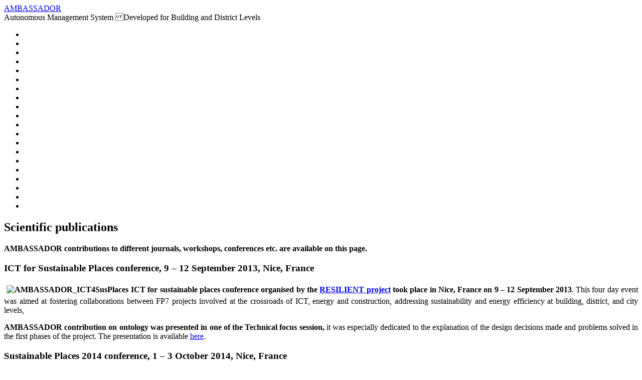

--- FILE ---
content_type: text/html; charset=UTF-8
request_url: https://ambassador-fp7.eu/publications-media/scientific-publications/
body_size: 7944
content:
<!DOCTYPE html>
<html dir="ltr" lang="en-US" prefix="og: https://ogp.me/ns#">
<head>
<meta charset="UTF-8" />

<!-- Created by Artisteer v4.0.0.58475 -->
<meta name="viewport" content="initial-scale = 1.0, maximum-scale = 1.0, user-scalable = no, width = device-width">
<!--[if lt IE 9]><script src="http://html5shiv.googlecode.com/svn/trunk/html5.js"></script><![endif]-->

<link rel="stylesheet" href="https://ambassador-fp7.eu/wp-content/themes/Ambassador_V1/style.css" media="screen" />
<link rel="pingback" href="https://ambassador-fp7.eu/xmlrpc.php" />
	<style>img:is([sizes="auto" i], [sizes^="auto," i]) { contain-intrinsic-size: 3000px 1500px }</style>
	
		<!-- All in One SEO 4.8.8 - aioseo.com -->
		<title>Scientific publications | AMBASSADOR</title>
	<meta name="robots" content="max-image-preview:large" />
	<link rel="canonical" href="https://ambassador-fp7.eu/publications-media/scientific-publications/" />
	<meta name="generator" content="All in One SEO (AIOSEO) 4.8.8" />
		<meta property="og:locale" content="en_US" />
		<meta property="og:site_name" content="AMBASSADOR | Autonomous Management System Developed for Building and District Levels" />
		<meta property="og:type" content="article" />
		<meta property="og:title" content="Scientific publications | AMBASSADOR" />
		<meta property="og:url" content="https://ambassador-fp7.eu/publications-media/scientific-publications/" />
		<meta property="article:published_time" content="2013-01-28T09:03:49+00:00" />
		<meta property="article:modified_time" content="2015-01-06T12:34:50+00:00" />
		<meta name="twitter:card" content="summary_large_image" />
		<meta name="twitter:title" content="Scientific publications | AMBASSADOR" />
		<script type="application/ld+json" class="aioseo-schema">
			{"@context":"https:\/\/schema.org","@graph":[{"@type":"BreadcrumbList","@id":"https:\/\/ambassador-fp7.eu\/publications-media\/scientific-publications\/#breadcrumblist","itemListElement":[{"@type":"ListItem","@id":"https:\/\/ambassador-fp7.eu#listItem","position":1,"name":"Home","item":"https:\/\/ambassador-fp7.eu","nextItem":{"@type":"ListItem","@id":"https:\/\/ambassador-fp7.eu\/publications-media\/#listItem","name":"PUBLICATIONS &#038; MEDIA"}},{"@type":"ListItem","@id":"https:\/\/ambassador-fp7.eu\/publications-media\/#listItem","position":2,"name":"PUBLICATIONS &#038; MEDIA","item":"https:\/\/ambassador-fp7.eu\/publications-media\/","nextItem":{"@type":"ListItem","@id":"https:\/\/ambassador-fp7.eu\/publications-media\/scientific-publications\/#listItem","name":"Scientific publications"},"previousItem":{"@type":"ListItem","@id":"https:\/\/ambassador-fp7.eu#listItem","name":"Home"}},{"@type":"ListItem","@id":"https:\/\/ambassador-fp7.eu\/publications-media\/scientific-publications\/#listItem","position":3,"name":"Scientific publications","previousItem":{"@type":"ListItem","@id":"https:\/\/ambassador-fp7.eu\/publications-media\/#listItem","name":"PUBLICATIONS &#038; MEDIA"}}]},{"@type":"Organization","@id":"https:\/\/ambassador-fp7.eu\/#organization","name":"AMBASSADOR","description":"Autonomous Management System \u000bDeveloped for Building and District Levels","url":"https:\/\/ambassador-fp7.eu\/"},{"@type":"WebPage","@id":"https:\/\/ambassador-fp7.eu\/publications-media\/scientific-publications\/#webpage","url":"https:\/\/ambassador-fp7.eu\/publications-media\/scientific-publications\/","name":"Scientific publications | AMBASSADOR","inLanguage":"en-US","isPartOf":{"@id":"https:\/\/ambassador-fp7.eu\/#website"},"breadcrumb":{"@id":"https:\/\/ambassador-fp7.eu\/publications-media\/scientific-publications\/#breadcrumblist"},"datePublished":"2013-01-28T09:03:49+00:00","dateModified":"2015-01-06T12:34:50+00:00"},{"@type":"WebSite","@id":"https:\/\/ambassador-fp7.eu\/#website","url":"https:\/\/ambassador-fp7.eu\/","name":"AMBASSADOR","description":"Autonomous Management System \u000bDeveloped for Building and District Levels","inLanguage":"en-US","publisher":{"@id":"https:\/\/ambassador-fp7.eu\/#organization"}}]}
		</script>
		<!-- All in One SEO -->

<link rel="alternate" type="application/rss+xml" title="AMBASSADOR &raquo; Feed" href="https://ambassador-fp7.eu/feed/" />
<link rel="alternate" type="application/rss+xml" title="AMBASSADOR &raquo; Comments Feed" href="https://ambassador-fp7.eu/comments/feed/" />
<link rel="alternate" type="application/rss+xml" title="AMBASSADOR &raquo; Scientific publications Comments Feed" href="https://ambassador-fp7.eu/publications-media/scientific-publications/feed/" />
		<!-- This site uses the Google Analytics by ExactMetrics plugin v8.11.1 - Using Analytics tracking - https://www.exactmetrics.com/ -->
		<!-- Note: ExactMetrics is not currently configured on this site. The site owner needs to authenticate with Google Analytics in the ExactMetrics settings panel. -->
					<!-- No tracking code set -->
				<!-- / Google Analytics by ExactMetrics -->
		<script type="text/javascript">
/* <![CDATA[ */
window._wpemojiSettings = {"baseUrl":"https:\/\/s.w.org\/images\/core\/emoji\/16.0.1\/72x72\/","ext":".png","svgUrl":"https:\/\/s.w.org\/images\/core\/emoji\/16.0.1\/svg\/","svgExt":".svg","source":{"concatemoji":"https:\/\/ambassador-fp7.eu\/wp-includes\/js\/wp-emoji-release.min.js?ver=6.8.3"}};
/*! This file is auto-generated */
!function(s,n){var o,i,e;function c(e){try{var t={supportTests:e,timestamp:(new Date).valueOf()};sessionStorage.setItem(o,JSON.stringify(t))}catch(e){}}function p(e,t,n){e.clearRect(0,0,e.canvas.width,e.canvas.height),e.fillText(t,0,0);var t=new Uint32Array(e.getImageData(0,0,e.canvas.width,e.canvas.height).data),a=(e.clearRect(0,0,e.canvas.width,e.canvas.height),e.fillText(n,0,0),new Uint32Array(e.getImageData(0,0,e.canvas.width,e.canvas.height).data));return t.every(function(e,t){return e===a[t]})}function u(e,t){e.clearRect(0,0,e.canvas.width,e.canvas.height),e.fillText(t,0,0);for(var n=e.getImageData(16,16,1,1),a=0;a<n.data.length;a++)if(0!==n.data[a])return!1;return!0}function f(e,t,n,a){switch(t){case"flag":return n(e,"\ud83c\udff3\ufe0f\u200d\u26a7\ufe0f","\ud83c\udff3\ufe0f\u200b\u26a7\ufe0f")?!1:!n(e,"\ud83c\udde8\ud83c\uddf6","\ud83c\udde8\u200b\ud83c\uddf6")&&!n(e,"\ud83c\udff4\udb40\udc67\udb40\udc62\udb40\udc65\udb40\udc6e\udb40\udc67\udb40\udc7f","\ud83c\udff4\u200b\udb40\udc67\u200b\udb40\udc62\u200b\udb40\udc65\u200b\udb40\udc6e\u200b\udb40\udc67\u200b\udb40\udc7f");case"emoji":return!a(e,"\ud83e\udedf")}return!1}function g(e,t,n,a){var r="undefined"!=typeof WorkerGlobalScope&&self instanceof WorkerGlobalScope?new OffscreenCanvas(300,150):s.createElement("canvas"),o=r.getContext("2d",{willReadFrequently:!0}),i=(o.textBaseline="top",o.font="600 32px Arial",{});return e.forEach(function(e){i[e]=t(o,e,n,a)}),i}function t(e){var t=s.createElement("script");t.src=e,t.defer=!0,s.head.appendChild(t)}"undefined"!=typeof Promise&&(o="wpEmojiSettingsSupports",i=["flag","emoji"],n.supports={everything:!0,everythingExceptFlag:!0},e=new Promise(function(e){s.addEventListener("DOMContentLoaded",e,{once:!0})}),new Promise(function(t){var n=function(){try{var e=JSON.parse(sessionStorage.getItem(o));if("object"==typeof e&&"number"==typeof e.timestamp&&(new Date).valueOf()<e.timestamp+604800&&"object"==typeof e.supportTests)return e.supportTests}catch(e){}return null}();if(!n){if("undefined"!=typeof Worker&&"undefined"!=typeof OffscreenCanvas&&"undefined"!=typeof URL&&URL.createObjectURL&&"undefined"!=typeof Blob)try{var e="postMessage("+g.toString()+"("+[JSON.stringify(i),f.toString(),p.toString(),u.toString()].join(",")+"));",a=new Blob([e],{type:"text/javascript"}),r=new Worker(URL.createObjectURL(a),{name:"wpTestEmojiSupports"});return void(r.onmessage=function(e){c(n=e.data),r.terminate(),t(n)})}catch(e){}c(n=g(i,f,p,u))}t(n)}).then(function(e){for(var t in e)n.supports[t]=e[t],n.supports.everything=n.supports.everything&&n.supports[t],"flag"!==t&&(n.supports.everythingExceptFlag=n.supports.everythingExceptFlag&&n.supports[t]);n.supports.everythingExceptFlag=n.supports.everythingExceptFlag&&!n.supports.flag,n.DOMReady=!1,n.readyCallback=function(){n.DOMReady=!0}}).then(function(){return e}).then(function(){var e;n.supports.everything||(n.readyCallback(),(e=n.source||{}).concatemoji?t(e.concatemoji):e.wpemoji&&e.twemoji&&(t(e.twemoji),t(e.wpemoji)))}))}((window,document),window._wpemojiSettings);
/* ]]> */
</script>
<style id='wp-emoji-styles-inline-css' type='text/css'>

	img.wp-smiley, img.emoji {
		display: inline !important;
		border: none !important;
		box-shadow: none !important;
		height: 1em !important;
		width: 1em !important;
		margin: 0 0.07em !important;
		vertical-align: -0.1em !important;
		background: none !important;
		padding: 0 !important;
	}
</style>
<link rel='stylesheet' id='wp-block-library-css' href='https://ambassador-fp7.eu/wp-includes/css/dist/block-library/style.min.css?ver=6.8.3' type='text/css' media='all' />
<style id='classic-theme-styles-inline-css' type='text/css'>
/*! This file is auto-generated */
.wp-block-button__link{color:#fff;background-color:#32373c;border-radius:9999px;box-shadow:none;text-decoration:none;padding:calc(.667em + 2px) calc(1.333em + 2px);font-size:1.125em}.wp-block-file__button{background:#32373c;color:#fff;text-decoration:none}
</style>
<style id='global-styles-inline-css' type='text/css'>
:root{--wp--preset--aspect-ratio--square: 1;--wp--preset--aspect-ratio--4-3: 4/3;--wp--preset--aspect-ratio--3-4: 3/4;--wp--preset--aspect-ratio--3-2: 3/2;--wp--preset--aspect-ratio--2-3: 2/3;--wp--preset--aspect-ratio--16-9: 16/9;--wp--preset--aspect-ratio--9-16: 9/16;--wp--preset--color--black: #000000;--wp--preset--color--cyan-bluish-gray: #abb8c3;--wp--preset--color--white: #ffffff;--wp--preset--color--pale-pink: #f78da7;--wp--preset--color--vivid-red: #cf2e2e;--wp--preset--color--luminous-vivid-orange: #ff6900;--wp--preset--color--luminous-vivid-amber: #fcb900;--wp--preset--color--light-green-cyan: #7bdcb5;--wp--preset--color--vivid-green-cyan: #00d084;--wp--preset--color--pale-cyan-blue: #8ed1fc;--wp--preset--color--vivid-cyan-blue: #0693e3;--wp--preset--color--vivid-purple: #9b51e0;--wp--preset--gradient--vivid-cyan-blue-to-vivid-purple: linear-gradient(135deg,rgba(6,147,227,1) 0%,rgb(155,81,224) 100%);--wp--preset--gradient--light-green-cyan-to-vivid-green-cyan: linear-gradient(135deg,rgb(122,220,180) 0%,rgb(0,208,130) 100%);--wp--preset--gradient--luminous-vivid-amber-to-luminous-vivid-orange: linear-gradient(135deg,rgba(252,185,0,1) 0%,rgba(255,105,0,1) 100%);--wp--preset--gradient--luminous-vivid-orange-to-vivid-red: linear-gradient(135deg,rgba(255,105,0,1) 0%,rgb(207,46,46) 100%);--wp--preset--gradient--very-light-gray-to-cyan-bluish-gray: linear-gradient(135deg,rgb(238,238,238) 0%,rgb(169,184,195) 100%);--wp--preset--gradient--cool-to-warm-spectrum: linear-gradient(135deg,rgb(74,234,220) 0%,rgb(151,120,209) 20%,rgb(207,42,186) 40%,rgb(238,44,130) 60%,rgb(251,105,98) 80%,rgb(254,248,76) 100%);--wp--preset--gradient--blush-light-purple: linear-gradient(135deg,rgb(255,206,236) 0%,rgb(152,150,240) 100%);--wp--preset--gradient--blush-bordeaux: linear-gradient(135deg,rgb(254,205,165) 0%,rgb(254,45,45) 50%,rgb(107,0,62) 100%);--wp--preset--gradient--luminous-dusk: linear-gradient(135deg,rgb(255,203,112) 0%,rgb(199,81,192) 50%,rgb(65,88,208) 100%);--wp--preset--gradient--pale-ocean: linear-gradient(135deg,rgb(255,245,203) 0%,rgb(182,227,212) 50%,rgb(51,167,181) 100%);--wp--preset--gradient--electric-grass: linear-gradient(135deg,rgb(202,248,128) 0%,rgb(113,206,126) 100%);--wp--preset--gradient--midnight: linear-gradient(135deg,rgb(2,3,129) 0%,rgb(40,116,252) 100%);--wp--preset--font-size--small: 13px;--wp--preset--font-size--medium: 20px;--wp--preset--font-size--large: 36px;--wp--preset--font-size--x-large: 42px;--wp--preset--spacing--20: 0.44rem;--wp--preset--spacing--30: 0.67rem;--wp--preset--spacing--40: 1rem;--wp--preset--spacing--50: 1.5rem;--wp--preset--spacing--60: 2.25rem;--wp--preset--spacing--70: 3.38rem;--wp--preset--spacing--80: 5.06rem;--wp--preset--shadow--natural: 6px 6px 9px rgba(0, 0, 0, 0.2);--wp--preset--shadow--deep: 12px 12px 50px rgba(0, 0, 0, 0.4);--wp--preset--shadow--sharp: 6px 6px 0px rgba(0, 0, 0, 0.2);--wp--preset--shadow--outlined: 6px 6px 0px -3px rgba(255, 255, 255, 1), 6px 6px rgba(0, 0, 0, 1);--wp--preset--shadow--crisp: 6px 6px 0px rgba(0, 0, 0, 1);}:where(.is-layout-flex){gap: 0.5em;}:where(.is-layout-grid){gap: 0.5em;}body .is-layout-flex{display: flex;}.is-layout-flex{flex-wrap: wrap;align-items: center;}.is-layout-flex > :is(*, div){margin: 0;}body .is-layout-grid{display: grid;}.is-layout-grid > :is(*, div){margin: 0;}:where(.wp-block-columns.is-layout-flex){gap: 2em;}:where(.wp-block-columns.is-layout-grid){gap: 2em;}:where(.wp-block-post-template.is-layout-flex){gap: 1.25em;}:where(.wp-block-post-template.is-layout-grid){gap: 1.25em;}.has-black-color{color: var(--wp--preset--color--black) !important;}.has-cyan-bluish-gray-color{color: var(--wp--preset--color--cyan-bluish-gray) !important;}.has-white-color{color: var(--wp--preset--color--white) !important;}.has-pale-pink-color{color: var(--wp--preset--color--pale-pink) !important;}.has-vivid-red-color{color: var(--wp--preset--color--vivid-red) !important;}.has-luminous-vivid-orange-color{color: var(--wp--preset--color--luminous-vivid-orange) !important;}.has-luminous-vivid-amber-color{color: var(--wp--preset--color--luminous-vivid-amber) !important;}.has-light-green-cyan-color{color: var(--wp--preset--color--light-green-cyan) !important;}.has-vivid-green-cyan-color{color: var(--wp--preset--color--vivid-green-cyan) !important;}.has-pale-cyan-blue-color{color: var(--wp--preset--color--pale-cyan-blue) !important;}.has-vivid-cyan-blue-color{color: var(--wp--preset--color--vivid-cyan-blue) !important;}.has-vivid-purple-color{color: var(--wp--preset--color--vivid-purple) !important;}.has-black-background-color{background-color: var(--wp--preset--color--black) !important;}.has-cyan-bluish-gray-background-color{background-color: var(--wp--preset--color--cyan-bluish-gray) !important;}.has-white-background-color{background-color: var(--wp--preset--color--white) !important;}.has-pale-pink-background-color{background-color: var(--wp--preset--color--pale-pink) !important;}.has-vivid-red-background-color{background-color: var(--wp--preset--color--vivid-red) !important;}.has-luminous-vivid-orange-background-color{background-color: var(--wp--preset--color--luminous-vivid-orange) !important;}.has-luminous-vivid-amber-background-color{background-color: var(--wp--preset--color--luminous-vivid-amber) !important;}.has-light-green-cyan-background-color{background-color: var(--wp--preset--color--light-green-cyan) !important;}.has-vivid-green-cyan-background-color{background-color: var(--wp--preset--color--vivid-green-cyan) !important;}.has-pale-cyan-blue-background-color{background-color: var(--wp--preset--color--pale-cyan-blue) !important;}.has-vivid-cyan-blue-background-color{background-color: var(--wp--preset--color--vivid-cyan-blue) !important;}.has-vivid-purple-background-color{background-color: var(--wp--preset--color--vivid-purple) !important;}.has-black-border-color{border-color: var(--wp--preset--color--black) !important;}.has-cyan-bluish-gray-border-color{border-color: var(--wp--preset--color--cyan-bluish-gray) !important;}.has-white-border-color{border-color: var(--wp--preset--color--white) !important;}.has-pale-pink-border-color{border-color: var(--wp--preset--color--pale-pink) !important;}.has-vivid-red-border-color{border-color: var(--wp--preset--color--vivid-red) !important;}.has-luminous-vivid-orange-border-color{border-color: var(--wp--preset--color--luminous-vivid-orange) !important;}.has-luminous-vivid-amber-border-color{border-color: var(--wp--preset--color--luminous-vivid-amber) !important;}.has-light-green-cyan-border-color{border-color: var(--wp--preset--color--light-green-cyan) !important;}.has-vivid-green-cyan-border-color{border-color: var(--wp--preset--color--vivid-green-cyan) !important;}.has-pale-cyan-blue-border-color{border-color: var(--wp--preset--color--pale-cyan-blue) !important;}.has-vivid-cyan-blue-border-color{border-color: var(--wp--preset--color--vivid-cyan-blue) !important;}.has-vivid-purple-border-color{border-color: var(--wp--preset--color--vivid-purple) !important;}.has-vivid-cyan-blue-to-vivid-purple-gradient-background{background: var(--wp--preset--gradient--vivid-cyan-blue-to-vivid-purple) !important;}.has-light-green-cyan-to-vivid-green-cyan-gradient-background{background: var(--wp--preset--gradient--light-green-cyan-to-vivid-green-cyan) !important;}.has-luminous-vivid-amber-to-luminous-vivid-orange-gradient-background{background: var(--wp--preset--gradient--luminous-vivid-amber-to-luminous-vivid-orange) !important;}.has-luminous-vivid-orange-to-vivid-red-gradient-background{background: var(--wp--preset--gradient--luminous-vivid-orange-to-vivid-red) !important;}.has-very-light-gray-to-cyan-bluish-gray-gradient-background{background: var(--wp--preset--gradient--very-light-gray-to-cyan-bluish-gray) !important;}.has-cool-to-warm-spectrum-gradient-background{background: var(--wp--preset--gradient--cool-to-warm-spectrum) !important;}.has-blush-light-purple-gradient-background{background: var(--wp--preset--gradient--blush-light-purple) !important;}.has-blush-bordeaux-gradient-background{background: var(--wp--preset--gradient--blush-bordeaux) !important;}.has-luminous-dusk-gradient-background{background: var(--wp--preset--gradient--luminous-dusk) !important;}.has-pale-ocean-gradient-background{background: var(--wp--preset--gradient--pale-ocean) !important;}.has-electric-grass-gradient-background{background: var(--wp--preset--gradient--electric-grass) !important;}.has-midnight-gradient-background{background: var(--wp--preset--gradient--midnight) !important;}.has-small-font-size{font-size: var(--wp--preset--font-size--small) !important;}.has-medium-font-size{font-size: var(--wp--preset--font-size--medium) !important;}.has-large-font-size{font-size: var(--wp--preset--font-size--large) !important;}.has-x-large-font-size{font-size: var(--wp--preset--font-size--x-large) !important;}
:where(.wp-block-post-template.is-layout-flex){gap: 1.25em;}:where(.wp-block-post-template.is-layout-grid){gap: 1.25em;}
:where(.wp-block-columns.is-layout-flex){gap: 2em;}:where(.wp-block-columns.is-layout-grid){gap: 2em;}
:root :where(.wp-block-pullquote){font-size: 1.5em;line-height: 1.6;}
</style>
<link rel='stylesheet' id='titan-adminbar-styles-css' href='https://ambassador-fp7.eu/wp-content/plugins/anti-spam/assets/css/admin-bar.css?ver=7.3.8' type='text/css' media='all' />
<link rel='stylesheet' id='collapseomatic-css-css' href='https://ambassador-fp7.eu/wp-content/plugins/collapse-pro-matic/light_style.css?ver=1.5.2' type='text/css' media='all' />
<link rel='stylesheet' id='sidebar-login-css' href='https://ambassador-fp7.eu/wp-content/plugins/sidebar-login/build/sidebar-login.css?ver=1760961268' type='text/css' media='all' />
<link rel='stylesheet' id='UserAccessManagerLoginForm-css' href='https://ambassador-fp7.eu/wp-content/plugins/user-access-manager/assets/css/uamLoginForm.css?ver=2.2.25' type='text/css' media='screen' />
<!--[if lte IE 7]>
<link rel='stylesheet' id='style.ie7.css-css' href='https://ambassador-fp7.eu/wp-content/themes/Ambassador_V1/style.ie7.css?ver=6.8.3' type='text/css' media='screen' />
<![endif]-->
<link rel='stylesheet' id='style.responsive.css-css' href='https://ambassador-fp7.eu/wp-content/themes/Ambassador_V1/style.responsive.css?ver=6.8.3' type='text/css' media='all' />
<script type="text/javascript" src="https://ambassador-fp7.eu/wp-content/themes/Ambassador_V1/jquery.js?ver=6.8.3" id="jquery-js"></script>
<script type="text/javascript" src="https://ambassador-fp7.eu/wp-content/themes/Ambassador_V1/script.js?ver=6.8.3" id="script.js-js"></script>
<script type="text/javascript" src="https://ambassador-fp7.eu/wp-content/themes/Ambassador_V1/script.responsive.js?ver=6.8.3" id="script.responsive.js-js"></script>
<link rel="https://api.w.org/" href="https://ambassador-fp7.eu/wp-json/" /><link rel="alternate" title="JSON" type="application/json" href="https://ambassador-fp7.eu/wp-json/wp/v2/pages/99" /><link rel="EditURI" type="application/rsd+xml" title="RSD" href="https://ambassador-fp7.eu/xmlrpc.php?rsd" />
<link rel='shortlink' href='https://ambassador-fp7.eu/?p=99' />
<link rel="alternate" title="oEmbed (JSON)" type="application/json+oembed" href="https://ambassador-fp7.eu/wp-json/oembed/1.0/embed?url=https%3A%2F%2Fambassador-fp7.eu%2Fpublications-media%2Fscientific-publications%2F" />
<link rel="alternate" title="oEmbed (XML)" type="text/xml+oembed" href="https://ambassador-fp7.eu/wp-json/oembed/1.0/embed?url=https%3A%2F%2Fambassador-fp7.eu%2Fpublications-media%2Fscientific-publications%2F&#038;format=xml" />
<script type='text/javascript'>
var colomatduration = 'fast';
var colomatslideEffect = 'slideFade';
var colomatcookielife = 7;
</script><style type="text/css" media="screen">
      html { margin-top: 0px !important; }
      * html body { margin-top: 0px !important; }
      </style></head>
<body class="wp-singular page-template-default page page-id-99 page-child parent-pageid-86 wp-theme-Ambassador_V1">

<div id="main">
    <div class="sheet clearfix">

<header class="clearfix header">


    <div class="shapes">
		<div class="headline" data-left="9.83%">
    <a href="http://ambassador-fp7.eu/">AMBASSADOR</a>
</div>
		<div class="slogan" data-left="32.6%">Autonomous Management System Developed for Building and District Levels</div>


            </div>

                
                    
</header>

<nav class="nav clearfix">
    
<ul class="hmenu menu-3">
	<li class="menu-item-"><a></a>
	</li>
	<li class="menu-item-"><a></a>
	</li>
	<li class="menu-item-"><a></a>
	</li>
	<li class="menu-item-"><a></a>
	</li>
	<li class="menu-item-"><a></a>
	</li>
	<li class="menu-item-"><a></a>
	</li>
	<li class="menu-item-"><a></a>
	</li>
	<li class="menu-item-"><a></a>
	</li>
	<li class="menu-item-"><a></a>
	</li>
	<li class="menu-item-"><a></a>
	</li>
	<li class="menu-item-"><a></a>
	</li>
	<li class="menu-item-"><a></a>
	</li>
	<li class="menu-item-"><a></a>
	</li>
	<li class="menu-item-"><a></a>
	</li>
	<li class="menu-item-"><a></a>
	</li>
	<li class="menu-item-"><a></a>
	</li>
	<li class="menu-item-"><a></a>
	</li>
	<li class="menu-item-"><a></a>
	</li>
	<li class="menu-item-"><a></a>
	</li>
	<li class="menu-item-"><a></a>
	</li>
</ul>
 
    </nav>
<div class="layout-wrapper clearfix">
                <div class="content-layout">
                    <div class="content-layout-row">
                        <div class="layout-cell content clearfix">
							<article id="post-99"  class="post article  post-99 page type-page status-publish hentry">
                                <h1 class="postheader">Scientific publications</h1>                                <div class="postcontent clearfix"><p><strong>AMBASSADOR contributions to different journals, workshops, conferences etc. are available on this page.</strong></p>
<h3>ICT for Sustainable Places conference, 9 &#8211; 12 September 2013, Nice, France</h3>
<p style="text-align: justify;"><strong><img decoding="async" class=" wp-image-1149 alignleft" style="margin: 5px;" src="http://ambassador-fp7.eu/wp-content/uploads/2013/01/AMBASSADOR_ICT4SusPlaces-300x223.jpg" alt="AMBASSADOR_ICT4SusPlaces" width="211" height="156" srcset="https://ambassador-fp7.eu/wp-content/uploads/2013/01/AMBASSADOR_ICT4SusPlaces-300x223.jpg 300w, https://ambassador-fp7.eu/wp-content/uploads/2013/01/AMBASSADOR_ICT4SusPlaces.jpg 836w" sizes="(max-width: 211px) 100vw, 211px" />ICT for sustainable places conference organised by the <a href="http://www.resilient-project.eu/web/guest">RESILIENT project</a> took place in Nice, France on 9 &#8211; 12 September 2013</strong>. This four day event was aimed at fostering collaborations between FP7 projects involved at the crossroads of ICT, energy and construction, addressing sustainability and energy efficiency at building, district, and city levels,</p>
<p style="text-align: justify;"><strong>AMBASSADOR contribution on ontology was presented in one of the Technical focus session,</strong> it was especially dedicated to the explanation of the design decisions made and problems solved in the first phases of the project. The presentation is available <a href="http://ambassador-fp7.eu/wp-content/uploads/2013/01/AMBASSADOR_ICT4SusPlaces.pdf">here</a>.</p>
<h3 style="text-align: justify;">Sustainable Places 2014 conference, 1 &#8211; 3 October 2014, Nice, France</h3>
<div class="postcontent clearfix">
<h3 class="postheader"><img decoding="async" class="alignleft wp-image-1585" src="http://ambassador-fp7.eu/wp-content/uploads/2013/01/Eon_presentation-300x210.png" alt="Eon_presentation" width="211" height="148" srcset="https://ambassador-fp7.eu/wp-content/uploads/2013/01/Eon_presentation-300x210.png 300w, https://ambassador-fp7.eu/wp-content/uploads/2013/01/Eon_presentation-1024x720.png 1024w, https://ambassador-fp7.eu/wp-content/uploads/2013/01/Eon_presentation.png 1338w" sizes="(max-width: 211px) 100vw, 211px" /></h3>
<p style="text-align: justify;"><strong>Sustainable Places 2014 conference took place in Nice, France, on 1 &#8211; 3 October 2014</strong> and was jointly organised by <a href="http://www.resilient-project.eu/"><span style="color: #e2341d;">RESILIENT</span></a> and <a href="http://performer-project.eu/"><span style="color: #e2341d;">PERFORMER</span></a> FP7 projects. It aimed at covering all the topics of interest in the Energy-efficient Buildings Public-Private Partnerships (EeB PPP): e.g. renewable production, energy storage, construction materials, retrofitting, renewal etc.</p>
<p style="text-align: justify;"><strong>AMBASSADOR contribution on “District energy flow optimization taking into account building flexibilities”</strong> was prepared in close cooperation with RESILIENT projects and was giving an idea on different approaches towards optimization. The presentation is available <a href="http://sustainable-places.eu/wp-content/uploads/2014/10/Onillon.pdf"><span style="color: #e2341d;">here</span></a>.</p>
<h3>IEEE SmartGridComm, 3 – 6 November 2014, Venice, Italy</h3>
<p style="text-align: justify;"><img decoding="async" class="alignleft wp-image-1619" src="http://ambassador-fp7.eu/wp-content/uploads/2013/01/imagesRR23JDEY.jpg" alt="imagesRR23JDEY" width="211" height="39" srcset="https://ambassador-fp7.eu/wp-content/uploads/2013/01/imagesRR23JDEY.jpg 445w, https://ambassador-fp7.eu/wp-content/uploads/2013/01/imagesRR23JDEY-300x55.jpg 300w" sizes="(max-width: 211px) 100vw, 211px" />AMBASSADOR contribution: <strong>&#8220;Comparison of a primal and a dual decomposition for distributed MPC in smart districts“</strong> <b>P. </b><b>Pflaum (SE)</b>, M. Alamir, <b>Y. </b><b>Lamoudi (SE). </b>The article abstract is available <a href="https://hal.archives-ouvertes.fr/hal-01022355">here</a>.</p>
<h3 style="text-align: justify;">Wise City Symposium, 13 November 2014, Hong Kong</h3>
<p style="text-align: justify;"><img loading="lazy" decoding="async" class="alignleft wp-image-1621" src="http://ambassador-fp7.eu/wp-content/uploads/2013/01/symposium_bg.jpg" alt="symposium_bg" width="211" height="39" srcset="https://ambassador-fp7.eu/wp-content/uploads/2013/01/symposium_bg.jpg 1200w, https://ambassador-fp7.eu/wp-content/uploads/2013/01/symposium_bg-300x55.jpg 300w, https://ambassador-fp7.eu/wp-content/uploads/2013/01/symposium_bg-1024x187.jpg 1024w" sizes="auto, (max-width: 211px) 100vw, 211px" />AMBASSADOR contribution:<strong> &#8220;</strong><strong>Role of urban energy management in empowering a wiser city&#8221; M. Crochon (SE)</strong>. The presentation is available <a href="http://www.wisecity.hk/sites/default/files/files/Michel%20Crochon%20-%20Schneider%20Electric%20-%20Urban%20Energy%20for%20a%20WiseCity.pdf">here</a>.</p>
<h3 style="text-align: justify;">EinB2014 &#8211; 3rd International Conference ENERGY in BUILDINGS 2014, 15 November 2014, Athens, Greece</h3>
<p style="text-align: justify;"><img loading="lazy" decoding="async" class="alignleft wp-image-1623" src="http://ambassador-fp7.eu/wp-content/uploads/2013/01/phototsoukalas.jpg" alt="phototsoukalas" width="211" height="196" srcset="https://ambassador-fp7.eu/wp-content/uploads/2013/01/phototsoukalas.jpg 430w, https://ambassador-fp7.eu/wp-content/uploads/2013/01/phototsoukalas-300x279.jpg 300w" sizes="auto, (max-width: 211px) 100vw, 211px" />AMBASSADOR contribution: <strong>“Evaluation of RES-H2 hybrid energy system limitations operated in an Office Building at Central Greece”</strong> <b>M. </b><b>Taxiarchou</b><b>, A. Peppas, K. </b><b>Tsoukalas</b><b>, A. </b><b>Merkoureas-Karras (NTUA). </b>The article is available <a href="http://ashrae.gr/EinB2014/EinB2014_Proceedings.pdf">here</a>.</p>
</div>
</div>
</article>
	
			

                        </div>
                        
<div class="layout-cell sidebar1 clearfix">
<div  id="search-3" class="block widget widget_search  clearfix">
        <div class="blockheader">
            <div class="t">Search</div>
        </div><div class="blockcontent"><form class="search" method="get" name="searchform" action="https://ambassador-fp7.eu/">
	<input name="s" type="text" value="" />
	<input class="search-button" type="submit" value="Search" />
</form></div>
</div>



                        </div>                    </div>
                </div>
            </div><footer class="footer clearfix"><p>The project AMBASSADOR receives funding from the European Union Seventh Framework Programme Grant Agreement No. 314175</p>
<p>Powered by<a href="http://www.amires.eu/"> Amires </a>and<a href="http://www.bumblebeestudio.eu/"> Bumblebeestudio.eu</a> © 2026. All Rights Reserved.</p>
<p><img src="http://ione-fp7.eu/wp-content/uploads/2012/06/FP7-gen-RGB.gif" width="65" height="45" hspace="50" />
<img style="vertical-align: baseline;" src="http://www.ione-fp7.eu/wp-content/uploads/2013/10/flag_yellow_low.jpg" alt="EU logo" width="65" height="45" /></footer>

    </div>
</div>



<div id="wp-footer">
	<script type="speculationrules">
{"prefetch":[{"source":"document","where":{"and":[{"href_matches":"\/*"},{"not":{"href_matches":["\/wp-*.php","\/wp-admin\/*","\/wp-content\/uploads\/*","\/wp-content\/*","\/wp-content\/plugins\/*","\/wp-content\/themes\/Ambassador_V1\/*","\/*\\?(.+)"]}},{"not":{"selector_matches":"a[rel~=\"nofollow\"]"}},{"not":{"selector_matches":".no-prefetch, .no-prefetch a"}}]},"eagerness":"conservative"}]}
</script>
	<!-- 72 queries. 0.349 seconds. -->
</div>
</body>
</html>

